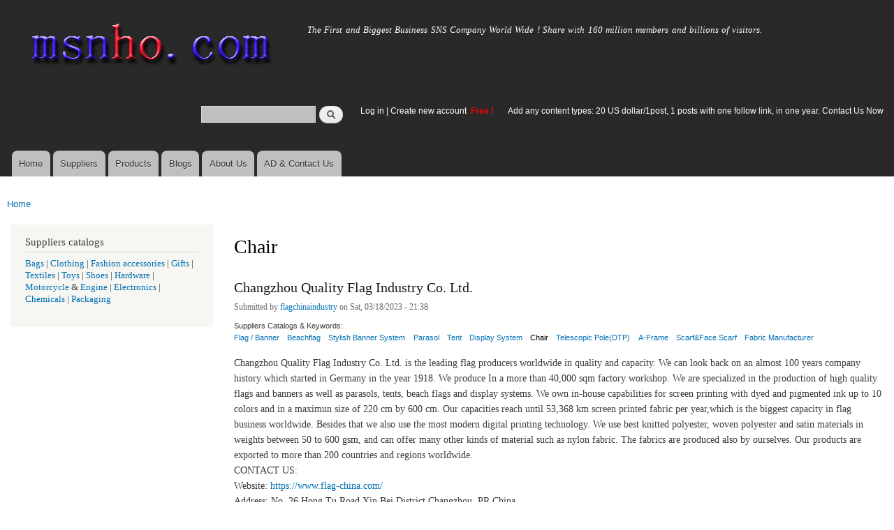

--- FILE ---
content_type: text/html; charset=utf-8
request_url: https://msnho.com/chair-suppliers
body_size: 6713
content:
<!DOCTYPE html>
<html lang="en" dir="ltr"

  xmlns:content="http://purl.org/rss/1.0/modules/content/"
  xmlns:dc="http://purl.org/dc/terms/"
  xmlns:foaf="http://xmlns.com/foaf/0.1/"
  xmlns:og="http://ogp.me/ns#"
  xmlns:rdfs="http://www.w3.org/2000/01/rdf-schema#"
  xmlns:sioc="http://rdfs.org/sioc/ns#"
  xmlns:sioct="http://rdfs.org/sioc/types#"
  xmlns:skos="http://www.w3.org/2004/02/skos/core#"
  xmlns:xsd="http://www.w3.org/2001/XMLSchema#">

<head>
  <meta http-equiv="Content-Type" content="text/html; charset=utf-8" />
<link rel="alternate" type="application/rss+xml" title="RSS - Chair" href="https://msnho.com/taxonomy/term/17469/feed" />
<meta about="/chair-suppliers" typeof="skos:Concept" property="rdfs:label skos:prefLabel" content="Chair" />
<link rel="shortcut icon" href="https://msnho.com/misc/favicon.ico" type="image/vnd.microsoft.icon" />
<meta name="description" content="Chair suppliers,Chair manufacturers,factories on msnho from China India pakistan USA UK Canada Australia Indonesia Thailand Korea,Free!" />
<meta name="abstract" content="Wholesale Chair suppliers,Chair manufacturers,factories on msnho from China India pakistan USA UK Canada Australia Indonesia Thailand Korea,Free!" />
<meta name="keywords" content="Chair suppliers,Chair manufacturers,Wholesale Chair suppliers,wholesale Chair manufacturers,,Chair supplier,Chair manufacturer" />
<meta name="generator" content="msnho (http://msnho.com)" />
<link rel="canonical" href="https://msnho.com/chair-suppliers" />
<link rel="shortlink" href="https://msnho.com/taxonomy/term/17469" />
    <meta http-equiv="X-UA-Compatible" content="IE=edge,chrome=1">
    <meta name="MobileOptimized" content="width" />
    <meta name="HandheldFriendly" content="true" />
    <meta name="viewport" content="width=device-width, initial-scale=1.0" />
    <meta http-equiv="cleartype" content="on" />
  <title>Chair suppliers, Chair manufacturers</title>
  <link type="text/css" rel="stylesheet" href="https://msnho.com/sites/default/files//css/css_xE-rWrJf-fncB6ztZfd2huxqgxu4WO-qwma6Xer30m4.css" media="all" />
<link type="text/css" rel="stylesheet" href="https://msnho.com/sites/default/files//css/css_Vn_p7xhZmS8yWWx26P0Cc7Tm0GG2K1gLWEoVrhw5xxg.css" media="all" />
<link type="text/css" rel="stylesheet" href="https://msnho.com/sites/default/files//css/css_oeihBFrAoaGi9ecWLTXkW1iyNrE4f9b0Ap3vmMN3f2w.css" media="all" />
<link type="text/css" rel="stylesheet" href="https://msnho.com/sites/default/files//css/css_PpDd9uf2zuCTHRPCt2k-ey1dmKx9Ferm_pGFBqFMqt0.css" media="all" />
<link type="text/css" rel="stylesheet" href="https://msnho.com/sites/default/files//css/css_2THG1eGiBIizsWFeexsNe1iDifJ00QRS9uSd03rY9co.css" media="print" />
  <script type="text/javascript" src="https://msnho.com/sites/default/files//js/js_jGYPPrLMgRRCTP1S1If-DQOyMuPVlNr2HJXaycNZ5h0.js"></script>
<script type="text/javascript" src="https://msnho.com/sites/default/files//js/js_JI1rAFrBN7qeyFT2IeycjkULCJCPz83PXkKj1B6dYeQ.js"></script>
<script type="text/javascript">
<!--//--><![CDATA[//><!--
jQuery.extend(msnho.settings, {"basePath":"\/","pathPrefix":"","ajaxPageState":{"theme":"autofit","theme_token":"zLkHiOswFauTOZpx5Nk2wAhc0Dz83E1XR6tzsUgvzxA","js":{"misc\/jquery.js":1,"misc\/jquery-extend-3.4.0.js":1,"misc\/jquery-html-prefilter-3.5.0-backport.js":1,"misc\/jquery.once.js":1,"misc\/msnho.js":1,"themes\/autofit\/js\/collapsible-menu.js":1},"css":{"modules\/system\/system.base.css":1,"modules\/system\/system.menus.css":1,"modules\/system\/system.messages.css":1,"modules\/system\/system.theme.css":1,"modules\/comment\/comment.css":1,"modules\/field\/theme\/field.css":1,"modules\/node\/node.css":1,"modules\/search\/search.css":1,"modules\/user\/user.css":1,"modules\/ctools\/css\/ctools.css":1,"modules\/taxonomy\/taxonomy.css":1,"themes\/autofit\/css\/layout.css":1,"themes\/autofit\/css\/style.css":1,"themes\/autofit\/css\/colors.css":1,"themes\/autofit\/css\/print.css":1}},"urlIsAjaxTrusted":{"\/chair-suppliers":true}});
//--><!]]>
</script>
  <!--[if (gte IE 6)&(lte IE 8)]>
    <script src="/themes/autofit/js/selectivizr-min.js"></script>
  <![endif]-->
  <!--[if lt IE 9]>
    <script src="/themes/autofit/js/html5-respond.js"></script>
  <![endif]-->
</head>
<body class="html not-front not-logged-in one-sidebar sidebar-first page-taxonomy page-taxonomy-term page-taxonomy-term- page-taxonomy-term-17469 footer-columns" >
  <div id="skip-link">
    <a href="#main-content" class="element-invisible element-focusable">Skip to main content</a>
  </div>
    <div id="page-wrapper"><div id="page">

  <header id="header" role="banner" class="without-secondary-menu"><div class="section clearfix">
        
    
          <a href="/" title="Home" rel="home" id="logo">
        <img src="https://msnho.com/sites/default/files//color/autofit-895abf4c/logo.png" alt="Home" />
      </a>
    
          <div id="name-and-slogan">

                              <div id="site-name" class="element-invisible">
              <strong>
                <a href="/" title="Home" rel="home"><span>msnho.com</span></a>
              </strong>
            </div>
                  
                  <div id="site-slogan">
            The First and Biggest Business SNS Company World Wide ! Share with 160 million members and billions of visitors.          </div>
        
      </div> <!-- /#name-and-slogan -->
    
      <div class="region region-header">
    <div id="block-search-form" class="block block-search">

    
  <div class="content">
    <form action="/chair-suppliers" method="post" id="search-block-form" accept-charset="UTF-8"><div><div class="container-inline">
      <h2 class="element-invisible">Search form</h2>
    <div class="form-item form-type-textfield form-item-search-block-form">
  <label class="element-invisible" for="edit-search-block-form--2">Search </label>
 <input title="Enter the terms you wish to search for." type="text" id="edit-search-block-form--2" name="search_block_form" value="" size="15" maxlength="128" class="form-text" />
</div>
<div class="form-actions form-wrapper" id="edit-actions"><input type="submit" id="edit-submit" name="op" value="Search" class="form-submit" /></div><input type="hidden" name="form_build_id" value="form-Iz6_1YRCA8651WujCnNSdrxKomUt6VeTh3TCaGUsitE" />
<input type="hidden" name="form_id" value="search_block_form" />
</div>
</div></form>  </div>
</div>
<div id="block-block-5" class="block block-block">

    <h2 class="element-invisible">login link</h2>
  
  <div class="content">
    <p><a href="https://msnho.com/user">Log in</a> | <a href="https://msnho.com/user/register">Create new account </a> <strong><span style="color:rgb(255, 0, 0)">Free !</span></strong></p>
  </div>
</div>
<div id="block-block-25" class="block block-block">

    
  <div class="content">
    <p><a href="https://msnho.com/ad-contact-us" target="_blank">Add any content types: 20 US dollar/1post, 1 posts with one follow link, in one year. Contact Us Now</a></p>
  </div>
</div>
  </div>

          <nav id="main-menu" role="navigation" class="navigation">
        <h2 class="element-invisible">Main menu</h2><ul id="main-menu-links" class="links clearfix"><li class="menu-218 first"><a href="/" title="">Home</a></li>
<li class="menu-348"><a href="/suppliers" title="global suppliers,manufacturers,post suppliers info contact to our AD department">Suppliers</a></li>
<li class="menu-349"><a href="/products" title="Products,if need post product, contact to our AD department">Products</a></li>
<li class="menu-350"><a href="/blog" title="Blogs for suppliers and buyers">Blogs</a></li>
<li class="menu-353"><a href="/about-us" title="About us">About Us</a></li>
<li class="menu-354 last"><a href="/ad-contact-us" title="Contact us">AD &amp; Contact Us</a></li>
</ul>      </nav> <!-- /#main-menu -->
      </div></header> <!-- /.section, /#header -->

  
  
  <div id="main-wrapper" class="clearfix"><div id="main" role="main" class="clearfix">

    <h2 class="element-invisible">You are here</h2><div class="breadcrumb"><a href="/">Home</a></div>
    <div id="content" class="column"><div class="section">
            <a id="main-content"></a>
                    <h1 class="title" id="page-title">
          Chair        </h1>
                          <div class="tabs">
                  </div>
                          <div class="region region-content">
    <div class="term-listing-heading"><div id="taxonomy-term-17469" class="taxonomy-term vocabulary-suppliers">

  
  <div class="content">
      </div>

</div>
</div><article id="node-834055" class="node node-suppliers node-teaser clearfix" about="/suppliers/changzhou-quality-flag-industry-co-ltd" typeof="sioc:Post sioct:suppliersPost" role="article">

        <h2>
      <a href="/suppliers/changzhou-quality-flag-industry-co-ltd">Changzhou Quality Flag Industry Co. Ltd.</a>
    </h2>
    <span property="dc:title" content="Changzhou Quality Flag Industry Co. Ltd." class="rdf-meta element-hidden"></span><span property="sioc:num_replies" content="0" datatype="xsd:integer" class="rdf-meta element-hidden"></span>
      <footer class="meta submitted">
            <span property="dc:date dc:created" content="2023-03-18T21:38:43+14:00" datatype="xsd:dateTime" rel="sioc:has_creator">Submitted by <a href="/users/flagchinaindustry" title="View user profile." class="username" xml:lang="" about="/users/flagchinaindustry" typeof="sioc:UserAccount" property="foaf:name" datatype="">flagchinaindustry</a> on Sat, 03/18/2023 - 21:38</span>    </footer>
  
  <div class="content clearfix">
    <div class="field field-name-field-scatalog field-type-taxonomy-term-reference field-label-above clearfix"><h3 class="field-label">Suppliers Catalogs &amp; Keywords: </h3><ul class="links"><li class="taxonomy-term-reference-0"><a href="/flag-banner-suppliers" typeof="skos:Concept" property="rdfs:label skos:prefLabel" datatype="">Flag / Banner</a></li><li class="taxonomy-term-reference-1"><a href="/beachflag-suppliers" typeof="skos:Concept" property="rdfs:label skos:prefLabel" datatype="">Beachflag</a></li><li class="taxonomy-term-reference-2"><a href="/stylish-banner-system-suppliers" typeof="skos:Concept" property="rdfs:label skos:prefLabel" datatype="">Stylish Banner System</a></li><li class="taxonomy-term-reference-3"><a href="/parasol-suppliers" typeof="skos:Concept" property="rdfs:label skos:prefLabel" datatype="">Parasol</a></li><li class="taxonomy-term-reference-4"><a href="/tent-suppliers" typeof="skos:Concept" property="rdfs:label skos:prefLabel" datatype="">Tent</a></li><li class="taxonomy-term-reference-5"><a href="/display-system-suppliers" typeof="skos:Concept" property="rdfs:label skos:prefLabel" datatype="">Display System</a></li><li class="taxonomy-term-reference-6"><a href="/chair-suppliers" typeof="skos:Concept" property="rdfs:label skos:prefLabel" datatype="" class="active">Chair</a></li><li class="taxonomy-term-reference-7"><a href="/telescopic-poledtp-suppliers" typeof="skos:Concept" property="rdfs:label skos:prefLabel" datatype="">Telescopic Pole(DTP)</a></li><li class="taxonomy-term-reference-8"><a href="/aframe-suppliers" typeof="skos:Concept" property="rdfs:label skos:prefLabel" datatype="">A-Frame</a></li><li class="taxonomy-term-reference-9"><a href="/scarfface-scarf-suppliers" typeof="skos:Concept" property="rdfs:label skos:prefLabel" datatype="">Scarf&amp;Face Scarf</a></li><li class="taxonomy-term-reference-10"><a href="/fabric-manufacturer-suppliers" typeof="skos:Concept" property="rdfs:label skos:prefLabel" datatype="">Fabric Manufacturer</a></li></ul></div><div class="field field-name-body field-type-text-with-summary field-label-hidden"><div class="field-items"><div class="field-item even" property="content:encoded"><p>Changzhou Quality Flag Industry Co. Ltd. is the leading flag producers worldwide in quality and capacity. We can look back on an almost 100 years company history which started in Germany in the year 1918. We produce In a more than 40,000 sqm factory workshop. We are specialized in the production of high quality flags and banners as well as parasols, tents, beach flags and display systems. We own in-house capabilities for screen printing with dyed and pigmented ink up to 10 colors and in a maximun size of 220 cm by 600 cm. Our capacities reach until 53,368 km screen printed fabric per year,which is the biggest capacity in flag business worldwide. Besides that we also use the most modern digital printing technology. We use best knitted polyester, woven polyester and satin materials in weights between 50 to 600 gsm, and can offer many other kinds of material such as nylon fabric. The fabrics are produced also by ourselves. Our products are exported to more than 200 countries and regions worldwide.<br />
CONTACT US:<br />
Website: <a href="https://www.flag-china.com/">https://www.flag-china.com/</a><br />
Address: No. 26 Hong Tu Road Xin Bei District Changzhou, PR China<br />
Email: <a href="mailto:info@flag-china.com">info@flag-china.com</a><br />
Tel: (+86)519 - 85139200<br />
Fax: (+86) 519-85139268 (+86)519-85133670</p>
</div></div></div>  </div>

      <div class="link-wrapper">
      <ul class="links inline"><li class="node-readmore first"><a href="/suppliers/changzhou-quality-flag-industry-co-ltd" rel="tag" title="Changzhou Quality Flag Industry Co. Ltd.">Read more<span class="element-invisible"> about Changzhou Quality Flag Industry Co. Ltd.</span></a></li>
<li class="suppliers_usernames_suppliers"><a href="/suppliers/557724" title="Read flagchinaindustry&#039;s latest suppliers entries.">flagchinaindustry&#039;s supplier info</a></li>
<li class="products_usernames_products"><a href="/products/557724" title="Read flagchinaindustry&#039;s latest products entries.">flagchinaindustry&#039;s products</a></li>
<li class="xblog_usernames_xblog last"><a href="/xblog/557724" title="Read flagchinaindustry&#039;s latest xblog entries.">flagchinaindustry&#039;s xblog</a></li>
</ul>    </div>
  
  
</article>
  </div>
      <a href="/taxonomy/term/17469/feed" class="feed-icon" title="Subscribe to RSS - Chair"><img typeof="foaf:Image" src="https://msnho.com/misc/feed.png" width="16" height="16" alt="Subscribe to RSS - Chair" /></a>
    </div></div> <!-- /.section, /#content -->

          <div id="sidebar-first" class="column sidebar"><div class="section">
          <div class="region region-sidebar-first">
    <div id="block-block-8" class="block block-block">

    <h2>Suppliers catalogs</h2>
  
  <div class="content">
    <p><a href="/bags-suppliers">Bags</a> | <a href="/clothing-suppliers">Clothing</a> | <a href="/fashion-accessories-suppliers">Fashion accessories</a> | <a href="/gifts-suppliers">Gifts</a> | <a href="/textiles-suppliers">Textiles</a> | <a href="/toys-suppliers">Toys</a> | <a href="/shoes-suppliers">Shoes</a> | <a href="/hardware-suppliers">Hardware</a> | <a href="/motorcycle-suppliers">Motorcycle</a> &amp; <a href="/engine-suppliers">Engine</a> | <a href="/electronics-suppliers">Electronics</a> | <a href="/chemicals-suppliers">Chemicals </a> | <a href="/packaging-suppliers">Packaging</a></p>
  </div>
</div>
  </div>
      </div></div> <!-- /.section, /#sidebar-first -->
        
    
  </div></div> <!-- /#main, /#main-wrapper -->

  
  <div id="footer-wrapper"><div class="section">

          <div id="footer-columns" class="clearfix">
          <div class="region region-footer-firstcolumn">
    <div id="block-suppliers-recent" class="block block-suppliers">

    <h2>Recent suppliers posts</h2>
  
  <div class="content">
    <div class="item-list"><ul><li class="first"><a href="/suppliers/ezeefit">ezeefit</a></li>
<li><a href="/suppliers/tongen-wigs">Tongen Wigs</a></li>
<li><a href="/suppliers/china-forged-valves-co-ltd">China Forged Valves Co., Ltd.</a></li>
<li><a href="/suppliers/rajgirham">Rajgirham</a></li>
<li><a href="/suppliers/anchor-home-comfort">Anchor Home Comfort</a></li>
<li><a href="/suppliers/oosterveld-heating-air-conditioning">Oosterveld Heating &amp; Air Conditioning</a></li>
<li><a href="/suppliers/order-carisoprodol-online-smooth-service-your-door">Order Carisoprodol Online Smooth Service to Your Door</a></li>
<li><a href="/suppliers/metals-and-welding-specialities-0">Metals And Welding Specialities</a></li>
<li><a href="/suppliers/metals-and-welding-specialities">Metals And Welding Specialities</a></li>
<li class="last"><a href="/suppliers/comfort-group-0">The Comfort Group</a></li>
</ul></div><div class="more-link"><a href="/suppliers" title="Read the latest suppliers entries.">More</a></div>  </div>
</div>
  </div>
          <div class="region region-footer-secondcolumn">
    <div id="block-products-recent" class="block block-products">

    <h2>Recent products posts</h2>
  
  <div class="content">
    <div class="item-list"><ul><li class="first"><a href="/products/wholesale-4in1-turmeric-bikini-hair-removal-wax-powder-mask">4-in-1 Turmeric Bikini Hair Removal Wax Powder Mask</a></li>
<li><a href="/products/wholesale-4in1-chocolate-bikini-hair-removal-wax-powder-mask">4-in-1 Chocolate Bikini Hair Removal Wax Powder Mask</a></li>
<li><a href="/products/wholesale-fortinet-nse8811-exam-dumps-jan-2026-pdf-test-engine">FORTINET NSE8_811 Exam Dumps [Jan 2026] | PDF + Test Engine</a></li>
<li><a href="/products/wholesale-imbracatura-strap-indossabile-fallo-dildo-vibratore-donna-red-harness">imbracatura strap on indossabile per fallo dildo vibratore donna red harness</a></li>
<li><a href="/products/wholesale-professional-beijing-jun-yan-massage-center-thematic-massage">Professional Beijing Jun Yan massage center Thematic massage</a></li>
<li><a href="/products/wholesale-10-liter-oil-spill-kit-transparent-carry-bag">10 Liter Oil Spill Kit in Transparent Carry Bag</a></li>
<li><a href="/products/wholesale-best-quality-hydraulic-goods-lifts">Best Quality Hydraulic Goods Lifts</a></li>
<li><a href="/products/wholesale-health-vibes-blog-exploring-smarter-way-live-healthy">Health Vibes Blog: Exploring a Smarter Way to Live Healthy</a></li>
<li><a href="/products/wholesale-plexr-plasma-pen">Plexr Plasma Pen </a></li>
<li class="last"><a href="/products/wholesale-thc-vapes-sale-online">THC VAPES FOR SALE ONLINE</a></li>
</ul></div><div class="more-link"><a href="/products" title="Read the latest products entries.">More</a></div>  </div>
</div>
  </div>
          <div class="region region-footer-thirdcolumn">
    <div id="block-blog-recent" class="block block-blog">

    <h2>Recent blog posts</h2>
  
  <div class="content">
    <div class="item-list"><ul><li class="first"><a href="/blog/connected-car-market-transforming-user-experience-through-data-and-ai">Connected Car Market Transforming User Experience Through Data and AI</a></li>
<li><a href="/blog/ai-automotive-market-enabling-realtime-decision-making-roads">AI in Automotive Market Enabling Real-Time Decision Making on Roads</a></li>
<li><a href="/blog/autonomous-vehicle-market-transforming-urban-and-highway-transportation">Autonomous Vehicle Market Transforming Urban and Highway Transportation</a></li>
<li><a href="/blog/automotive-battery-management-system-market-supporting-reliable-and-scalable-battery">Automotive Battery Management System Market Supporting Reliable and Scalable Battery Technologies</a></li>
<li><a href="/blog/planning-family-trip-explore-best-resorts-coimbatore-and-best-resorts-tamilnadu">Planning a Family Trip? Explore the Best Resorts in Coimbatore and the Best Resorts in Tamilnadu</a></li>
<li><a href="/blog/couple-friendly-resorts-coimbatore-offering-premium-event-venues">Couple Friendly Resorts in Coimbatore Offering Premium Event Venues</a></li>
<li><a href="/blog/when-small-movers-are-best-choice-london">When Small Movers Are the Best Choice in London, ON</a></li>
<li><a href="/blog/stepbystep-guide-bvrt-ebike-hire">Step-by-Step Guide to BVRT Ebike Hire</a></li>
<li><a href="/blog/fasteners-manufacturers-india-critical-quality-checks-every-industrial-buyer-should-expect">Fasteners Manufacturers in India: Critical Quality Checks Every Industrial Buyer Should Expect</a></li>
<li class="last"><a href="/blog/green-technology-and-sustainability-market-overview-2026-and-forecast-till-2035">Green Technology and Sustainability Market Overview 2026 and Forecast till 2035</a></li>
</ul></div><div class="more-link"><a href="/blog" title="Read the latest blog entries.">More</a></div>  </div>
</div>
  </div>
              </div> <!-- /#footer-columns -->
    
          <footer id="footer" role="contentinfo" class="clearfix">
          <div class="region region-footer">
    <div id="block-system-powered-by" class="block block-system">

    
  <div class="content">
    <span>Powered by <a href="http://www.msnho.com">msnho.com system</a></span>  </div>
</div>
  </div>
      </footer> <!-- /#footer -->
    
  </div></div> <!-- /.section, /#footer-wrapper -->

</div></div> <!-- /#page, /#page-wrapper -->
  </body>
</html>
